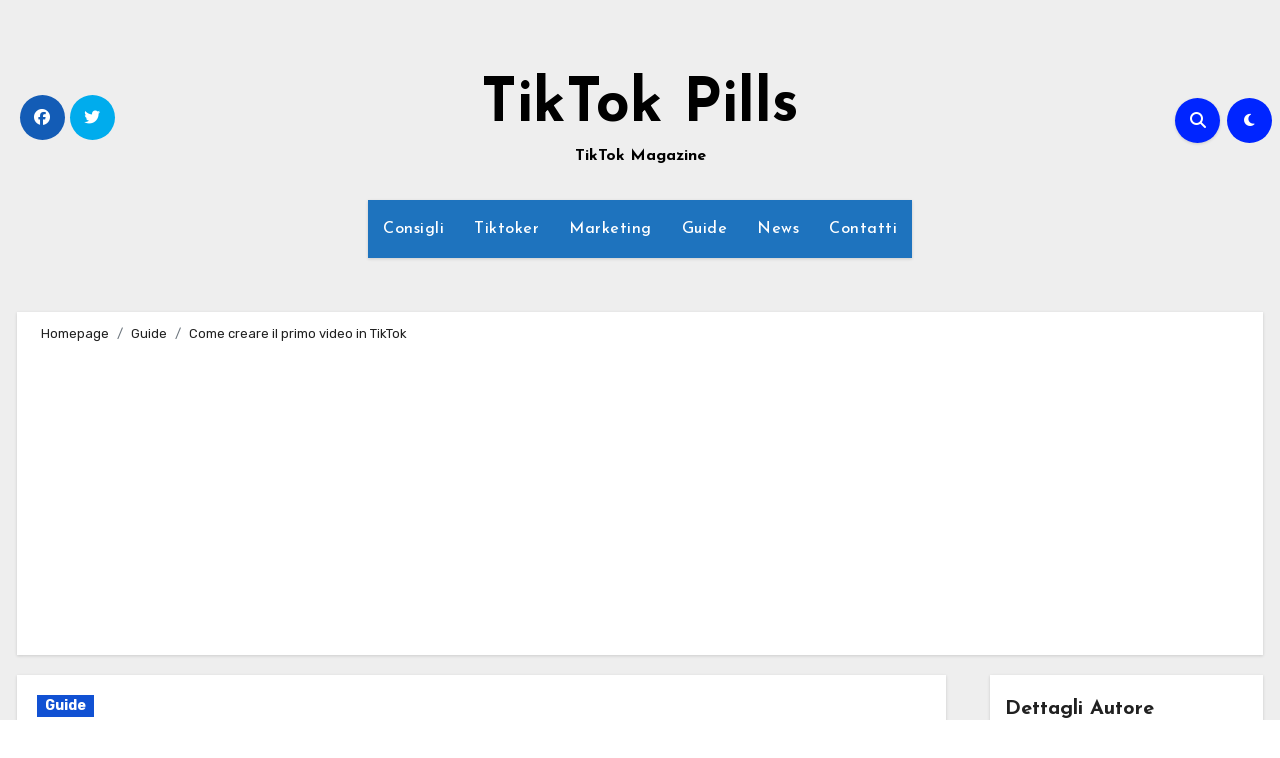

--- FILE ---
content_type: text/html; charset=UTF-8
request_url: https://www.tiktokpills.com/guide/come-creare-il-primo-video-in-tiktok/
body_size: 24885
content:
<!-- =========================
  Page Breadcrumb   
============================== -->
<!DOCTYPE html>
<html lang="it-IT">
<head>
<meta charset="UTF-8">
<meta name="viewport" content="width=device-width, initial-scale=1">
<link rel="profile" href="http://gmpg.org/xfn/11">
<meta name='robots' content='index, follow, max-image-preview:large, max-snippet:-1, max-video-preview:-1' />

	<!-- This site is optimized with the Yoast SEO plugin v26.5 - https://yoast.com/wordpress/plugins/seo/ -->
	<title>Come Creare il Primo Video in TikTok | Step Necessari | Leggi Ora</title>
	<meta name="description" content="Come creare il primo video in TikTok- Leggi questa facile guida ed inizia ad utilizzare TikTok. Non perdere le news del blog. Altre info" />
	<link rel="canonical" href="https://www.tiktokpills.com/guide/come-creare-il-primo-video-in-tiktok/" />
	<meta property="og:locale" content="it_IT" />
	<meta property="og:type" content="article" />
	<meta property="og:title" content="Come Creare il Primo Video in TikTok | Step Necessari | Leggi Ora" />
	<meta property="og:description" content="Come creare il primo video in TikTok- Leggi questa facile guida ed inizia ad utilizzare TikTok. Non perdere le news del blog. Altre info" />
	<meta property="og:url" content="https://www.tiktokpills.com/guide/come-creare-il-primo-video-in-tiktok/" />
	<meta property="og:site_name" content="TikTok Pills" />
	<meta property="article:published_time" content="2021-10-04T09:30:02+00:00" />
	<meta property="article:modified_time" content="2022-06-10T11:01:12+00:00" />
	<meta property="og:image" content="https://www.tiktokpills.com/wp-content/uploads/2021/10/Come-creare-il-primo-video-in-TikTok.jpg" />
	<meta property="og:image:width" content="1200" />
	<meta property="og:image:height" content="600" />
	<meta property="og:image:type" content="image/jpeg" />
	<meta name="author" content="Redazione TikTok Pills" />
	<meta name="twitter:card" content="summary_large_image" />
	<meta name="twitter:label1" content="Scritto da" />
	<meta name="twitter:data1" content="Redazione TikTok Pills" />
	<meta name="twitter:label2" content="Tempo di lettura stimato" />
	<meta name="twitter:data2" content="2 minuti" />
	<script type="application/ld+json" class="yoast-schema-graph">{"@context":"https://schema.org","@graph":[{"@type":"Article","@id":"https://www.tiktokpills.com/guide/come-creare-il-primo-video-in-tiktok/#article","isPartOf":{"@id":"https://www.tiktokpills.com/guide/come-creare-il-primo-video-in-tiktok/"},"author":{"name":"Redazione TikTok Pills","@id":"https://www.tiktokpills.com/#/schema/person/4f289b70651ae05694d42c390d987530"},"headline":"Come creare il primo video in TikTok","datePublished":"2021-10-04T09:30:02+00:00","dateModified":"2022-06-10T11:01:12+00:00","mainEntityOfPage":{"@id":"https://www.tiktokpills.com/guide/come-creare-il-primo-video-in-tiktok/"},"wordCount":273,"publisher":{"@id":"https://www.tiktokpills.com/#organization"},"image":{"@id":"https://www.tiktokpills.com/guide/come-creare-il-primo-video-in-tiktok/#primaryimage"},"thumbnailUrl":"/wp-content/uploads/2021/10/Come-creare-il-primo-video-in-TikTok.jpg","keywords":["FAQ TikTok"],"articleSection":["Guide"],"inLanguage":"it-IT"},{"@type":"WebPage","@id":"https://www.tiktokpills.com/guide/come-creare-il-primo-video-in-tiktok/","url":"https://www.tiktokpills.com/guide/come-creare-il-primo-video-in-tiktok/","name":"Come Creare il Primo Video in TikTok | Step Necessari | Leggi Ora","isPartOf":{"@id":"https://www.tiktokpills.com/#website"},"primaryImageOfPage":{"@id":"https://www.tiktokpills.com/guide/come-creare-il-primo-video-in-tiktok/#primaryimage"},"image":{"@id":"https://www.tiktokpills.com/guide/come-creare-il-primo-video-in-tiktok/#primaryimage"},"thumbnailUrl":"/wp-content/uploads/2021/10/Come-creare-il-primo-video-in-TikTok.jpg","datePublished":"2021-10-04T09:30:02+00:00","dateModified":"2022-06-10T11:01:12+00:00","description":"Come creare il primo video in TikTok- Leggi questa facile guida ed inizia ad utilizzare TikTok. Non perdere le news del blog. Altre info","breadcrumb":{"@id":"https://www.tiktokpills.com/guide/come-creare-il-primo-video-in-tiktok/#breadcrumb"},"inLanguage":"it-IT","potentialAction":[{"@type":"ReadAction","target":["https://www.tiktokpills.com/guide/come-creare-il-primo-video-in-tiktok/"]}]},{"@type":"ImageObject","inLanguage":"it-IT","@id":"https://www.tiktokpills.com/guide/come-creare-il-primo-video-in-tiktok/#primaryimage","url":"/wp-content/uploads/2021/10/Come-creare-il-primo-video-in-TikTok.jpg","contentUrl":"/wp-content/uploads/2021/10/Come-creare-il-primo-video-in-TikTok.jpg","width":1200,"height":600,"caption":"Come creare il primo video in TikTok"},{"@type":"BreadcrumbList","@id":"https://www.tiktokpills.com/guide/come-creare-il-primo-video-in-tiktok/#breadcrumb","itemListElement":[{"@type":"ListItem","position":1,"name":"Home","item":"https://www.tiktokpills.com/"},{"@type":"ListItem","position":2,"name":"Come creare il primo video in TikTok"}]},{"@type":"WebSite","@id":"https://www.tiktokpills.com/#website","url":"https://www.tiktokpills.com/","name":"TikTok Pills","description":"TikTok Magazine","publisher":{"@id":"https://www.tiktokpills.com/#organization"},"potentialAction":[{"@type":"SearchAction","target":{"@type":"EntryPoint","urlTemplate":"https://www.tiktokpills.com/?s={search_term_string}"},"query-input":{"@type":"PropertyValueSpecification","valueRequired":true,"valueName":"search_term_string"}}],"inLanguage":"it-IT"},{"@type":"Organization","@id":"https://www.tiktokpills.com/#organization","name":"Tik Tok Pills","url":"https://www.tiktokpills.com/","logo":{"@type":"ImageObject","inLanguage":"it-IT","@id":"https://www.tiktokpills.com/#/schema/logo/image/","url":"/wp-content/uploads/2023/01/cropped-tiktok-e1579296969605-removebg-preview.png","contentUrl":"/wp-content/uploads/2023/01/cropped-tiktok-e1579296969605-removebg-preview.png","width":295,"height":111,"caption":"Tik Tok Pills"},"image":{"@id":"https://www.tiktokpills.com/#/schema/logo/image/"}},{"@type":"Person","@id":"https://www.tiktokpills.com/#/schema/person/4f289b70651ae05694d42c390d987530","name":"Redazione TikTok Pills","image":{"@type":"ImageObject","inLanguage":"it-IT","@id":"https://www.tiktokpills.com/#/schema/person/image/","url":"https://secure.gravatar.com/avatar/e7fb373e91cda097c38aa32a4b60b8927983c315492352cc4887f0d2ffc33657?s=96&d=retro&r=g","contentUrl":"https://secure.gravatar.com/avatar/e7fb373e91cda097c38aa32a4b60b8927983c315492352cc4887f0d2ffc33657?s=96&d=retro&r=g","caption":"Redazione TikTok Pills"},"sameAs":["https://www.tiktokpills.com/"]}]}</script>
	<!-- / Yoast SEO plugin. -->


<link rel='dns-prefetch' href='//fonts.googleapis.com' />
<link rel="alternate" title="oEmbed (JSON)" type="application/json+oembed" href="https://www.tiktokpills.com/wp-json/oembed/1.0/embed?url=https%3A%2F%2Fwww.tiktokpills.com%2Fguide%2Fcome-creare-il-primo-video-in-tiktok%2F" />
<link rel="alternate" title="oEmbed (XML)" type="text/xml+oembed" href="https://www.tiktokpills.com/wp-json/oembed/1.0/embed?url=https%3A%2F%2Fwww.tiktokpills.com%2Fguide%2Fcome-creare-il-primo-video-in-tiktok%2F&#038;format=xml" />
<style id='wp-img-auto-sizes-contain-inline-css' type='text/css'>
img:is([sizes=auto i],[sizes^="auto," i]){contain-intrinsic-size:3000px 1500px}
/*# sourceURL=wp-img-auto-sizes-contain-inline-css */
</style>

<link rel='stylesheet' id='structured-content-frontend-css' href='/wp-content/plugins/structured-content/dist/blocks.style.build.css?ver=1.7.0' type='text/css' media='all' />
<style id='wp-emoji-styles-inline-css' type='text/css'>

	img.wp-smiley, img.emoji {
		display: inline !important;
		border: none !important;
		box-shadow: none !important;
		height: 1em !important;
		width: 1em !important;
		margin: 0 0.07em !important;
		vertical-align: -0.1em !important;
		background: none !important;
		padding: 0 !important;
	}
/*# sourceURL=wp-emoji-styles-inline-css */
</style>
<link rel='stylesheet' id='wp-block-library-css' href='/wp-includes/css/dist/block-library/style.min.css?ver=6.9' type='text/css' media='all' />
<style id='global-styles-inline-css' type='text/css'>
:root{--wp--preset--aspect-ratio--square: 1;--wp--preset--aspect-ratio--4-3: 4/3;--wp--preset--aspect-ratio--3-4: 3/4;--wp--preset--aspect-ratio--3-2: 3/2;--wp--preset--aspect-ratio--2-3: 2/3;--wp--preset--aspect-ratio--16-9: 16/9;--wp--preset--aspect-ratio--9-16: 9/16;--wp--preset--color--black: #000000;--wp--preset--color--cyan-bluish-gray: #abb8c3;--wp--preset--color--white: #ffffff;--wp--preset--color--pale-pink: #f78da7;--wp--preset--color--vivid-red: #cf2e2e;--wp--preset--color--luminous-vivid-orange: #ff6900;--wp--preset--color--luminous-vivid-amber: #fcb900;--wp--preset--color--light-green-cyan: #7bdcb5;--wp--preset--color--vivid-green-cyan: #00d084;--wp--preset--color--pale-cyan-blue: #8ed1fc;--wp--preset--color--vivid-cyan-blue: #0693e3;--wp--preset--color--vivid-purple: #9b51e0;--wp--preset--gradient--vivid-cyan-blue-to-vivid-purple: linear-gradient(135deg,rgb(6,147,227) 0%,rgb(155,81,224) 100%);--wp--preset--gradient--light-green-cyan-to-vivid-green-cyan: linear-gradient(135deg,rgb(122,220,180) 0%,rgb(0,208,130) 100%);--wp--preset--gradient--luminous-vivid-amber-to-luminous-vivid-orange: linear-gradient(135deg,rgb(252,185,0) 0%,rgb(255,105,0) 100%);--wp--preset--gradient--luminous-vivid-orange-to-vivid-red: linear-gradient(135deg,rgb(255,105,0) 0%,rgb(207,46,46) 100%);--wp--preset--gradient--very-light-gray-to-cyan-bluish-gray: linear-gradient(135deg,rgb(238,238,238) 0%,rgb(169,184,195) 100%);--wp--preset--gradient--cool-to-warm-spectrum: linear-gradient(135deg,rgb(74,234,220) 0%,rgb(151,120,209) 20%,rgb(207,42,186) 40%,rgb(238,44,130) 60%,rgb(251,105,98) 80%,rgb(254,248,76) 100%);--wp--preset--gradient--blush-light-purple: linear-gradient(135deg,rgb(255,206,236) 0%,rgb(152,150,240) 100%);--wp--preset--gradient--blush-bordeaux: linear-gradient(135deg,rgb(254,205,165) 0%,rgb(254,45,45) 50%,rgb(107,0,62) 100%);--wp--preset--gradient--luminous-dusk: linear-gradient(135deg,rgb(255,203,112) 0%,rgb(199,81,192) 50%,rgb(65,88,208) 100%);--wp--preset--gradient--pale-ocean: linear-gradient(135deg,rgb(255,245,203) 0%,rgb(182,227,212) 50%,rgb(51,167,181) 100%);--wp--preset--gradient--electric-grass: linear-gradient(135deg,rgb(202,248,128) 0%,rgb(113,206,126) 100%);--wp--preset--gradient--midnight: linear-gradient(135deg,rgb(2,3,129) 0%,rgb(40,116,252) 100%);--wp--preset--font-size--small: 13px;--wp--preset--font-size--medium: 20px;--wp--preset--font-size--large: 36px;--wp--preset--font-size--x-large: 42px;--wp--preset--spacing--20: 0.44rem;--wp--preset--spacing--30: 0.67rem;--wp--preset--spacing--40: 1rem;--wp--preset--spacing--50: 1.5rem;--wp--preset--spacing--60: 2.25rem;--wp--preset--spacing--70: 3.38rem;--wp--preset--spacing--80: 5.06rem;--wp--preset--shadow--natural: 6px 6px 9px rgba(0, 0, 0, 0.2);--wp--preset--shadow--deep: 12px 12px 50px rgba(0, 0, 0, 0.4);--wp--preset--shadow--sharp: 6px 6px 0px rgba(0, 0, 0, 0.2);--wp--preset--shadow--outlined: 6px 6px 0px -3px rgb(255, 255, 255), 6px 6px rgb(0, 0, 0);--wp--preset--shadow--crisp: 6px 6px 0px rgb(0, 0, 0);}:root :where(.is-layout-flow) > :first-child{margin-block-start: 0;}:root :where(.is-layout-flow) > :last-child{margin-block-end: 0;}:root :where(.is-layout-flow) > *{margin-block-start: 24px;margin-block-end: 0;}:root :where(.is-layout-constrained) > :first-child{margin-block-start: 0;}:root :where(.is-layout-constrained) > :last-child{margin-block-end: 0;}:root :where(.is-layout-constrained) > *{margin-block-start: 24px;margin-block-end: 0;}:root :where(.is-layout-flex){gap: 24px;}:root :where(.is-layout-grid){gap: 24px;}body .is-layout-flex{display: flex;}.is-layout-flex{flex-wrap: wrap;align-items: center;}.is-layout-flex > :is(*, div){margin: 0;}body .is-layout-grid{display: grid;}.is-layout-grid > :is(*, div){margin: 0;}.has-black-color{color: var(--wp--preset--color--black) !important;}.has-cyan-bluish-gray-color{color: var(--wp--preset--color--cyan-bluish-gray) !important;}.has-white-color{color: var(--wp--preset--color--white) !important;}.has-pale-pink-color{color: var(--wp--preset--color--pale-pink) !important;}.has-vivid-red-color{color: var(--wp--preset--color--vivid-red) !important;}.has-luminous-vivid-orange-color{color: var(--wp--preset--color--luminous-vivid-orange) !important;}.has-luminous-vivid-amber-color{color: var(--wp--preset--color--luminous-vivid-amber) !important;}.has-light-green-cyan-color{color: var(--wp--preset--color--light-green-cyan) !important;}.has-vivid-green-cyan-color{color: var(--wp--preset--color--vivid-green-cyan) !important;}.has-pale-cyan-blue-color{color: var(--wp--preset--color--pale-cyan-blue) !important;}.has-vivid-cyan-blue-color{color: var(--wp--preset--color--vivid-cyan-blue) !important;}.has-vivid-purple-color{color: var(--wp--preset--color--vivid-purple) !important;}.has-black-background-color{background-color: var(--wp--preset--color--black) !important;}.has-cyan-bluish-gray-background-color{background-color: var(--wp--preset--color--cyan-bluish-gray) !important;}.has-white-background-color{background-color: var(--wp--preset--color--white) !important;}.has-pale-pink-background-color{background-color: var(--wp--preset--color--pale-pink) !important;}.has-vivid-red-background-color{background-color: var(--wp--preset--color--vivid-red) !important;}.has-luminous-vivid-orange-background-color{background-color: var(--wp--preset--color--luminous-vivid-orange) !important;}.has-luminous-vivid-amber-background-color{background-color: var(--wp--preset--color--luminous-vivid-amber) !important;}.has-light-green-cyan-background-color{background-color: var(--wp--preset--color--light-green-cyan) !important;}.has-vivid-green-cyan-background-color{background-color: var(--wp--preset--color--vivid-green-cyan) !important;}.has-pale-cyan-blue-background-color{background-color: var(--wp--preset--color--pale-cyan-blue) !important;}.has-vivid-cyan-blue-background-color{background-color: var(--wp--preset--color--vivid-cyan-blue) !important;}.has-vivid-purple-background-color{background-color: var(--wp--preset--color--vivid-purple) !important;}.has-black-border-color{border-color: var(--wp--preset--color--black) !important;}.has-cyan-bluish-gray-border-color{border-color: var(--wp--preset--color--cyan-bluish-gray) !important;}.has-white-border-color{border-color: var(--wp--preset--color--white) !important;}.has-pale-pink-border-color{border-color: var(--wp--preset--color--pale-pink) !important;}.has-vivid-red-border-color{border-color: var(--wp--preset--color--vivid-red) !important;}.has-luminous-vivid-orange-border-color{border-color: var(--wp--preset--color--luminous-vivid-orange) !important;}.has-luminous-vivid-amber-border-color{border-color: var(--wp--preset--color--luminous-vivid-amber) !important;}.has-light-green-cyan-border-color{border-color: var(--wp--preset--color--light-green-cyan) !important;}.has-vivid-green-cyan-border-color{border-color: var(--wp--preset--color--vivid-green-cyan) !important;}.has-pale-cyan-blue-border-color{border-color: var(--wp--preset--color--pale-cyan-blue) !important;}.has-vivid-cyan-blue-border-color{border-color: var(--wp--preset--color--vivid-cyan-blue) !important;}.has-vivid-purple-border-color{border-color: var(--wp--preset--color--vivid-purple) !important;}.has-vivid-cyan-blue-to-vivid-purple-gradient-background{background: var(--wp--preset--gradient--vivid-cyan-blue-to-vivid-purple) !important;}.has-light-green-cyan-to-vivid-green-cyan-gradient-background{background: var(--wp--preset--gradient--light-green-cyan-to-vivid-green-cyan) !important;}.has-luminous-vivid-amber-to-luminous-vivid-orange-gradient-background{background: var(--wp--preset--gradient--luminous-vivid-amber-to-luminous-vivid-orange) !important;}.has-luminous-vivid-orange-to-vivid-red-gradient-background{background: var(--wp--preset--gradient--luminous-vivid-orange-to-vivid-red) !important;}.has-very-light-gray-to-cyan-bluish-gray-gradient-background{background: var(--wp--preset--gradient--very-light-gray-to-cyan-bluish-gray) !important;}.has-cool-to-warm-spectrum-gradient-background{background: var(--wp--preset--gradient--cool-to-warm-spectrum) !important;}.has-blush-light-purple-gradient-background{background: var(--wp--preset--gradient--blush-light-purple) !important;}.has-blush-bordeaux-gradient-background{background: var(--wp--preset--gradient--blush-bordeaux) !important;}.has-luminous-dusk-gradient-background{background: var(--wp--preset--gradient--luminous-dusk) !important;}.has-pale-ocean-gradient-background{background: var(--wp--preset--gradient--pale-ocean) !important;}.has-electric-grass-gradient-background{background: var(--wp--preset--gradient--electric-grass) !important;}.has-midnight-gradient-background{background: var(--wp--preset--gradient--midnight) !important;}.has-small-font-size{font-size: var(--wp--preset--font-size--small) !important;}.has-medium-font-size{font-size: var(--wp--preset--font-size--medium) !important;}.has-large-font-size{font-size: var(--wp--preset--font-size--large) !important;}.has-x-large-font-size{font-size: var(--wp--preset--font-size--x-large) !important;}
/*# sourceURL=global-styles-inline-css */
</style>

<style id='classic-theme-styles-inline-css' type='text/css'>
/*! This file is auto-generated */
.wp-block-button__link{color:#fff;background-color:#32373c;border-radius:9999px;box-shadow:none;text-decoration:none;padding:calc(.667em + 2px) calc(1.333em + 2px);font-size:1.125em}.wp-block-file__button{background:#32373c;color:#fff;text-decoration:none}
/*# sourceURL=/wp-includes/css/classic-themes.min.css */
</style>
<link rel='stylesheet' id='gn-frontend-gnfollow-style-css' href='/wp-content/plugins/gn-publisher/assets/css/gn-frontend-gnfollow.min.css?ver=1.5.25' type='text/css' media='all' />
<link rel='stylesheet' id='blogus-fonts-css' href='//fonts.googleapis.com/css?family=Josefin+Sans%3A300%2C400%2C500%2C700%7COpen+Sans%3A300%2C400%2C600%2C700%7CKalam%3A300%2C400%2C700%7CRokkitt%3A300%2C400%2C700%7CJost%3A300%2C400%2C500%2C700%7CPoppins%3A300%2C400%2C500%2C600%2C700%7CLato%3A300%2C400%2C700%7CNoto+Serif%3A300%2C400%2C700%7CRaleway%3A300%2C400%2C500%2C700%7CRoboto%3A300%2C400%2C500%2C700%7CRubik%3A300%2C400%2C500%2C700&#038;display=swap&#038;subset=latin,latin-ext' type='text/css' media='all' />
<link rel='stylesheet' id='blogus-google-fonts-css' href='//fonts.googleapis.com/css?family=ABeeZee%7CAbel%7CAbril+Fatface%7CAclonica%7CAcme%7CActor%7CAdamina%7CAdvent+Pro%7CAguafina+Script%7CAkronim%7CAladin%7CAldrich%7CAlef%7CAlegreya%7CAlegreya+SC%7CAlegreya+Sans%7CAlegreya+Sans+SC%7CAlex+Brush%7CAlfa+Slab+One%7CAlice%7CAlike%7CAlike+Angular%7CAllan%7CAllerta%7CAllerta+Stencil%7CAllura%7CAlmendra%7CAlmendra+Display%7CAlmendra+SC%7CAmarante%7CAmaranth%7CAmatic+SC%7CAmatica+SC%7CAmethysta%7CAmiko%7CAmiri%7CAmita%7CAnaheim%7CAndada%7CAndika%7CAngkor%7CAnnie+Use+Your+Telescope%7CAnonymous+Pro%7CAntic%7CAntic+Didone%7CAntic+Slab%7CAnton%7CArapey%7CArbutus%7CArbutus+Slab%7CArchitects+Daughter%7CArchivo+Black%7CArchivo+Narrow%7CAref+Ruqaa%7CArima+Madurai%7CArimo%7CArizonia%7CArmata%7CArtifika%7CArvo%7CArya%7CAsap%7CAsar%7CAsset%7CAssistant%7CAstloch%7CAsul%7CAthiti%7CAtma%7CAtomic+Age%7CAubrey%7CAudiowide%7CAutour+One%7CAverage%7CAverage+Sans%7CAveria+Gruesa+Libre%7CAveria+Libre%7CAveria+Sans+Libre%7CAveria+Serif+Libre%7CBad+Script%7CBaloo%7CBaloo+Bhai%7CBaloo+Da%7CBaloo+Thambi%7CBalthazar%7CBangers%7CBasic%7CBattambang%7CBaumans%7CBayon%7CBelgrano%7CBelleza%7CBenchNine%7CBentham%7CBerkshire+Swash%7CBevan%7CBigelow+Rules%7CBigshot+One%7CBilbo%7CBilbo+Swash+Caps%7CBioRhyme%7CBioRhyme+Expanded%7CBiryani%7CBitter%7CBlack+Ops+One%7CBokor%7CBonbon%7CBoogaloo%7CBowlby+One%7CBowlby+One+SC%7CBrawler%7CBree+Serif%7CBubblegum+Sans%7CBubbler+One%7CBuda%7CBuenard%7CBungee%7CBungee+Hairline%7CBungee+Inline%7CBungee+Outline%7CBungee+Shade%7CButcherman%7CButterfly+Kids%7CCabin%7CCabin+Condensed%7CCabin+Sketch%7CCaesar+Dressing%7CCagliostro%7CCairo%7CCalligraffitti%7CCambay%7CCambo%7CCandal%7CCantarell%7CCantata+One%7CCantora+One%7CCapriola%7CCardo%7CCarme%7CCarrois+Gothic%7CCarrois+Gothic+SC%7CCarter+One%7CCatamaran%7CCaudex%7CCaveat%7CCaveat+Brush%7CCedarville+Cursive%7CCeviche+One%7CChanga%7CChanga+One%7CChango%7CChathura%7CChau+Philomene+One%7CChela+One%7CChelsea+Market%7CChenla%7CCherry+Cream+Soda%7CCherry+Swash%7CChewy%7CChicle%7CChivo%7CChonburi%7CCinzel%7CCinzel+Decorative%7CClicker+Script%7CCoda%7CCoda+Caption%7CCodystar%7CCoiny%7CCombo%7CComfortaa%7CComing+Soon%7CConcert+One%7CCondiment%7CContent%7CContrail+One%7CConvergence%7CCookie%7CCopse%7CCorben%7CCormorant%7CCormorant+Garamond%7CCormorant+Infant%7CCormorant+SC%7CCormorant+Unicase%7CCormorant+Upright%7CCourgette%7CCousine%7CCoustard%7CCovered+By+Your+Grace%7CCrafty+Girls%7CCreepster%7CCrete+Round%7CCrimson+Text%7CCroissant+One%7CCrushed%7CCuprum%7CCutive%7CCutive+Mono%7CDamion%7CDancing+Script%7CDangrek%7CDavid+Libre%7CDawning+of+a+New+Day%7CDays+One%7CDekko%7CDelius%7CDelius+Swash+Caps%7CDelius+Unicase%7CDella+Respira%7CDenk+One%7CDevonshire%7CDhurjati%7CDidact+Gothic%7CDiplomata%7CDiplomata+SC%7CDomine%7CDonegal+One%7CDoppio+One%7CDorsa%7CDosis%7CDr+Sugiyama%7CDroid+Sans%7CDroid+Sans+Mono%7CDroid+Serif%7CDuru+Sans%7CDynalight%7CEB+Garamond%7CEagle+Lake%7CEater%7CEconomica%7CEczar%7CEk+Mukta%7CEl+Messiri%7CElectrolize%7CElsie%7CElsie+Swash+Caps%7CEmblema+One%7CEmilys+Candy%7CEngagement%7CEnglebert%7CEnriqueta%7CErica+One%7CEsteban%7CEuphoria+Script%7CEwert%7CExo%7CExo+2%7CExpletus+Sans%7CFanwood+Text%7CFarsan%7CFascinate%7CFascinate+Inline%7CFaster+One%7CFasthand%7CFauna+One%7CFederant%7CFedero%7CFelipa%7CFenix%7CFinger+Paint%7CFira+Mono%7CFira+Sans%7CFjalla+One%7CFjord+One%7CFlamenco%7CFlavors%7CFondamento%7CFontdiner+Swanky%7CForum%7CFrancois+One%7CFrank+Ruhl+Libre%7CFreckle+Face%7CFredericka+the+Great%7CFredoka+One%7CFreehand%7CFresca%7CFrijole%7CFruktur%7CFugaz+One%7CGFS+Didot%7CGFS+Neohellenic%7CGabriela%7CGafata%7CGalada%7CGaldeano%7CGalindo%7CGentium+Basic%7CGentium+Book+Basic%7CGeo%7CGeostar%7CGeostar+Fill%7CGermania+One%7CGidugu%7CGilda+Display%7CGive+You+Glory%7CGlass+Antiqua%7CGlegoo%7CGloria+Hallelujah%7CGoblin+One%7CGochi+Hand%7CGorditas%7CGoudy+Bookletter+1911%7CGraduate%7CGrand+Hotel%7CGravitas+One%7CGreat+Vibes%7CGriffy%7CGruppo%7CGudea%7CGurajada%7CHabibi%7CHalant%7CHammersmith+One%7CHanalei%7CHanalei+Fill%7CHandlee%7CHanuman%7CHappy+Monkey%7CHarmattan%7CHeadland+One%7CHeebo%7CHenny+Penny%7CHerr+Von+Muellerhoff%7CHind%7CHind+Guntur%7CHind+Madurai%7CHind+Siliguri%7CHind+Vadodara%7CHoltwood+One+SC%7CHomemade+Apple%7CHomenaje%7CIM+Fell+DW+Pica%7CIM+Fell+DW+Pica+SC%7CIM+Fell+Double+Pica%7CIM+Fell+Double+Pica+SC%7CIM+Fell+English%7CIM+Fell+English+SC%7CIM+Fell+French+Canon%7CIM+Fell+French+Canon+SC%7CIM+Fell+Great+Primer%7CIM+Fell+Great+Primer+SC%7CIceberg%7CIceland%7CImprima%7CInconsolata%7CInder%7CIndie+Flower%7CInika%7CInknut+Antiqua%7CIrish+Grover%7CIstok+Web%7CItaliana%7CItalianno%7CItim%7CJacques+Francois%7CJacques+Francois+Shadow%7CJaldi%7CJim+Nightshade%7CJockey+One%7CJolly+Lodger%7CJomhuria%7CJosefin+Sans%7CJosefin+Slab%7CJoti+One%7CJudson%7CJulee%7CJulius+Sans+One%7CJunge%7CJura%7CJust+Another+Hand%7CJust+Me+Again+Down+Here%7CKadwa%7CKalam%7CKameron%7CKanit%7CKantumruy%7CKarla%7CKarma%7CKatibeh%7CKaushan+Script%7CKavivanar%7CKavoon%7CKdam+Thmor%7CKeania+One%7CKelly+Slab%7CKenia%7CKhand%7CKhmer%7CKhula%7CKite+One%7CKnewave%7CKotta+One%7CKoulen%7CKranky%7CKreon%7CKristi%7CKrona+One%7CKumar+One%7CKumar+One+Outline%7CKurale%7CLa+Belle+Aurore%7CLaila%7CLakki+Reddy%7CLalezar%7CLancelot%7CLateef%7CLato%7CLeague+Script%7CLeckerli+One%7CLedger%7CLekton%7CLemon%7CLemonada%7CLibre+Baskerville%7CLibre+Franklin%7CLife+Savers%7CLilita+One%7CLily+Script+One%7CLimelight%7CLinden+Hill%7CLobster%7CLobster+Two%7CLondrina+Outline%7CLondrina+Shadow%7CLondrina+Sketch%7CLondrina+Solid%7CLora%7CLove+Ya+Like+A+Sister%7CLoved+by+the+King%7CLovers+Quarrel%7CLuckiest+Guy%7CLusitana%7CLustria%7CMacondo%7CMacondo+Swash+Caps%7CMada%7CMagra%7CMaiden+Orange%7CMaitree%7CMako%7CMallanna%7CMandali%7CMarcellus%7CMarcellus+SC%7CMarck+Script%7CMargarine%7CMarko+One%7CMarmelad%7CMartel%7CMartel+Sans%7CMarvel%7CMate%7CMate+SC%7CMaven+Pro%7CMcLaren%7CMeddon%7CMedievalSharp%7CMedula+One%7CMeera+Inimai%7CMegrim%7CMeie+Script%7CMerienda%7CMerienda+One%7CMerriweather%7CMerriweather+Sans%7CMetal%7CMetal+Mania%7CMetamorphous%7CMetrophobic%7CMichroma%7CMilonga%7CMiltonian%7CMiltonian+Tattoo%7CMiniver%7CMiriam+Libre%7CMirza%7CMiss+Fajardose%7CMitr%7CModak%7CModern+Antiqua%7CMogra%7CMolengo%7CMolle%7CMonda%7CMonofett%7CMonoton%7CMonsieur+La+Doulaise%7CMontaga%7CMontez%7CMontserrat%7CMontserrat+Alternates%7CMontserrat+Subrayada%7CMoul%7CMoulpali%7CMountains+of+Christmas%7CMouse+Memoirs%7CMr+Bedfort%7CMr+Dafoe%7CMr+De+Haviland%7CMrs+Saint+Delafield%7CMrs+Sheppards%7CMukta+Vaani%7CMuli%7CMystery+Quest%7CNTR%7CNeucha%7CNeuton%7CNew+Rocker%7CNews+Cycle%7CNiconne%7CNixie+One%7CNobile%7CNokora%7CNorican%7CNosifer%7CNothing+You+Could+Do%7CNoticia+Text%7CNoto+Sans%7CNoto+Serif%7CNova+Cut%7CNova+Flat%7CNova+Mono%7CNova+Oval%7CNova+Round%7CNova+Script%7CNova+Slim%7CNova+Square%7CNumans%7CNunito%7COdor+Mean+Chey%7COffside%7COld+Standard+TT%7COldenburg%7COleo+Script%7COleo+Script+Swash+Caps%7COpen+Sans%7COpen+Sans+Condensed%7COranienbaum%7COrbitron%7COregano%7COrienta%7COriginal+Surfer%7COswald%7COver+the+Rainbow%7COverlock%7COverlock+SC%7COvo%7COxygen%7COxygen+Mono%7CPT+Mono%7CPT+Sans%7CPT+Sans+Caption%7CPT+Sans+Narrow%7CPT+Serif%7CPT+Serif+Caption%7CPacifico%7CPalanquin%7CPalanquin+Dark%7CPaprika%7CParisienne%7CPassero+One%7CPassion+One%7CPathway+Gothic+One%7CPatrick+Hand%7CPatrick+Hand+SC%7CPattaya%7CPatua+One%7CPavanam%7CPaytone+One%7CPeddana%7CPeralta%7CPermanent+Marker%7CPetit+Formal+Script%7CPetrona%7CPhilosopher%7CPiedra%7CPinyon+Script%7CPirata+One%7CPlaster%7CPlay%7CPlayball%7CPlayfair+Display%7CPlayfair+Display+SC%7CPodkova%7CPoiret+One%7CPoller+One%7CPoly%7CPompiere%7CPontano+Sans%7CPoppins%7CPort+Lligat+Sans%7CPort+Lligat+Slab%7CPragati+Narrow%7CPrata%7CPreahvihear%7CPress+Start+2P%7CPridi%7CPrincess+Sofia%7CProciono%7CPrompt%7CProsto+One%7CProza+Libre%7CPuritan%7CPurple+Purse%7CQuando%7CQuantico%7CQuattrocento%7CQuattrocento+Sans%7CQuestrial%7CQuicksand%7CQuintessential%7CQwigley%7CRacing+Sans+One%7CRadley%7CRajdhani%7CRakkas%7CRaleway%7CRaleway+Dots%7CRamabhadra%7CRamaraja%7CRambla%7CRammetto+One%7CRanchers%7CRancho%7CRanga%7CRasa%7CRationale%7CRavi+Prakash%7CRedressed%7CReem+Kufi%7CReenie+Beanie%7CRevalia%7CRhodium+Libre%7CRibeye%7CRibeye+Marrow%7CRighteous%7CRisque%7CRoboto%7CRoboto+Condensed%7CRoboto+Mono%7CRoboto+Slab%7CRochester%7CRock+Salt%7CRokkitt%7CRomanesco%7CRopa+Sans%7CRosario%7CRosarivo%7CRouge+Script%7CRozha+One%7CRubik%7CRubik+Mono+One%7CRubik+One%7CRuda%7CRufina%7CRuge+Boogie%7CRuluko%7CRum+Raisin%7CRuslan+Display%7CRusso+One%7CRuthie%7CRye%7CSacramento%7CSahitya%7CSail%7CSalsa%7CSanchez%7CSancreek%7CSansita+One%7CSarala%7CSarina%7CSarpanch%7CSatisfy%7CScada%7CScheherazade%7CSchoolbell%7CScope+One%7CSeaweed+Script%7CSecular+One%7CSevillana%7CSeymour+One%7CShadows+Into+Light%7CShadows+Into+Light+Two%7CShanti%7CShare%7CShare+Tech%7CShare+Tech+Mono%7CShojumaru%7CShort+Stack%7CShrikhand%7CSiemreap%7CSigmar+One%7CSignika%7CSignika+Negative%7CSimonetta%7CSintony%7CSirin+Stencil%7CSix+Caps%7CSkranji%7CSlabo+13px%7CSlabo+27px%7CSlackey%7CSmokum%7CSmythe%7CSniglet%7CSnippet%7CSnowburst+One%7CSofadi+One%7CSofia%7CSonsie+One%7CSorts+Mill+Goudy%7CSource+Code+Pro%7CSource+Sans+Pro%7CSource+Serif+Pro%7CSpace+Mono%7CSpecial+Elite%7CSpicy+Rice%7CSpinnaker%7CSpirax%7CSquada+One%7CSree+Krushnadevaraya%7CSriracha%7CStalemate%7CStalinist+One%7CStardos+Stencil%7CStint+Ultra+Condensed%7CStint+Ultra+Expanded%7CStoke%7CStrait%7CSue+Ellen+Francisco%7CSuez+One%7CSumana%7CSunshiney%7CSupermercado+One%7CSura%7CSuranna%7CSuravaram%7CSuwannaphum%7CSwanky+and+Moo+Moo%7CSyncopate%7CTangerine%7CTaprom%7CTauri%7CTaviraj%7CTeko%7CTelex%7CTenali+Ramakrishna%7CTenor+Sans%7CText+Me+One%7CThe+Girl+Next+Door%7CTienne%7CTillana%7CTimmana%7CTinos%7CTitan+One%7CTitillium+Web%7CTrade+Winds%7CTrirong%7CTrocchi%7CTrochut%7CTrykker%7CTulpen+One%7CUbuntu%7CUbuntu+Condensed%7CUbuntu+Mono%7CUltra%7CUncial+Antiqua%7CUnderdog%7CUnica+One%7CUnifrakturCook%7CUnifrakturMaguntia%7CUnkempt%7CUnlock%7CUnna%7CVT323%7CVampiro+One%7CVarela%7CVarela+Round%7CVast+Shadow%7CVesper+Libre%7CVibur%7CVidaloka%7CViga%7CVoces%7CVolkhov%7CVollkorn%7CVoltaire%7CWaiting+for+the+Sunrise%7CWallpoet%7CWalter+Turncoat%7CWarnes%7CWellfleet%7CWendy+One%7CWire+One%7CWork+Sans%7CYanone+Kaffeesatz%7CYantramanav%7CYatra+One%7CYellowtail%7CYeseva+One%7CYesteryear%7CYrsa%7CZeyada&#038;subset=latin%2Clatin-ext' type='text/css' media='all' />
<link rel='stylesheet' id='bootstrap-css' href='/wp-content/themes/blogus/css/bootstrap.css?ver=6.9' type='text/css' media='all' />
<link rel='stylesheet' id='blogus-style-css' href='/wp-content/themes/blogus/style.css?ver=6.9' type='text/css' media='all' />
<link rel='stylesheet' id='blogus-default-css' href='/wp-content/themes/blogus/css/colors/default.css?ver=6.9' type='text/css' media='all' />
<link rel='stylesheet' id='all-css-css' href='/wp-content/themes/blogus/css/all.css?ver=6.9' type='text/css' media='all' />
<link rel='stylesheet' id='dark-css' href='/wp-content/themes/blogus/css/colors/dark.css?ver=6.9' type='text/css' media='all' />
<link rel='stylesheet' id='swiper-bundle-css-css' href='/wp-content/themes/blogus/css/swiper-bundle.css?ver=6.9' type='text/css' media='all' />
<link rel='stylesheet' id='smartmenus-css' href='/wp-content/themes/blogus/css/jquery.smartmenus.bootstrap.css?ver=6.9' type='text/css' media='all' />
<link rel='stylesheet' id='animate-css' href='/wp-content/themes/blogus/css/animate.css?ver=6.9' type='text/css' media='all' />
<script type="text/javascript" src="/wp-includes/js/jquery/jquery.min.js?ver=3.7.1" id="jquery-core-js"></script>
<script type="text/javascript" src="/wp-includes/js/jquery/jquery-migrate.min.js?ver=3.4.1" id="jquery-migrate-js"></script>
<script type="text/javascript" src="/wp-content/themes/blogus/js/navigation.js?ver=6.9" id="blogus-navigation-js"></script>
<script type="text/javascript" src="/wp-content/themes/blogus/js/bootstrap.js?ver=6.9" id="blogus_bootstrap_script-js"></script>
<script type="text/javascript" src="/wp-content/themes/blogus/js/swiper-bundle.js?ver=6.9" id="swiper-bundle-js"></script>
<script type="text/javascript" src="/wp-content/themes/blogus/js/main.js?ver=6.9" id="blogus_main-js-js"></script>
<script type="text/javascript" src="/wp-content/themes/blogus/js/sticksy.min.js?ver=6.9" id="sticksy-js-js"></script>
<script type="text/javascript" src="/wp-content/themes/blogus/js/jquery.smartmenus.js?ver=6.9" id="smartmenus-js-js"></script>
<script type="text/javascript" src="/wp-content/themes/blogus/js/jquery.smartmenus.bootstrap.js?ver=6.9" id="bootstrap-smartmenus-js-js"></script>
<script type="text/javascript" src="/wp-content/themes/blogus/js/jquery.cookie.min.js?ver=6.9" id="jquery-cookie-js"></script>
<link rel="https://api.w.org/" href="https://www.tiktokpills.com/wp-json/" /><link rel="alternate" title="JSON" type="application/json" href="https://www.tiktokpills.com/wp-json/wp/v2/posts/1955" /><link rel="EditURI" type="application/rsd+xml" title="RSD" href="https://www.tiktokpills.com/xmlrpc.php?rsd" />

<link rel='shortlink' href='https://www.tiktokpills.com/?p=1955' />
    <style>
    .bs-blog-post p:nth-of-type(1)::first-letter {
        display: none;
    }
    </style>
    <style type="text/css" id="custom-background-css">
        :root {
            --wrap-color: #eee        }
    </style>
    <style type="text/css">
                    .site-title a,
            .site-description {
                color: #000;
            }

            .site-branding-text .site-title a {
                font-size: 60px;
            }

            @media only screen and (max-width: 640px) {
                .site-branding-text .site-title a {
                    font-size: 26px;
                }
            }

            @media only screen and (max-width: 375px) {
                .site-branding-text .site-title a {
                    font-size: 26px;
                }
            }
            </style>
    <script async src="https://pagead2.googlesyndication.com/pagead/js/adsbygoogle.js?client=ca-pub-0236254807143191"
     crossorigin="anonymous"></script><script async src="https://pagead2.googlesyndication.com/pagead/js/adsbygoogle.js?client=ca-pub-0236254807143191"
     crossorigin="anonymous"></script><!-- Google tag (gtag.js) -->
<script async src="https://www.googletagmanager.com/gtag/js?id=G-S28VH9ZYHZ"></script>
<script>
  window.dataLayer = window.dataLayer || [];
  function gtag(){dataLayer.push(arguments);}
  gtag('js', new Date());

  gtag('config', 'G-S28VH9ZYHZ');
</script><link rel="icon" href="/wp-content/uploads/2021/01/cropped-Muore-per-una-sifa-su-TikTok-32x32.jpg" sizes="32x32" />
<link rel="icon" href="/wp-content/uploads/2021/01/cropped-Muore-per-una-sifa-su-TikTok-192x192.jpg" sizes="192x192" />
<link rel="apple-touch-icon" href="/wp-content/uploads/2021/01/cropped-Muore-per-una-sifa-su-TikTok-180x180.jpg" />
<meta name="msapplication-TileImage" content="/wp-content/uploads/2021/01/cropped-Muore-per-una-sifa-su-TikTok-270x270.jpg" />
</head>
<body class="wp-singular post-template-default single single-post postid-1955 single-format-standard wp-embed-responsive wp-theme-blogus  ta-hide-date-author-in-list defaultcolor" >
<div id="page" class="site">
<a class="skip-link screen-reader-text" href="#content">
Passa al contenuto</a>
    
<!--wrapper-->
<div class="wrapper" id="custom-background-css">
        <!--==================== TOP BAR ====================-->
        <!--header-->
    <header class="bs-default">
      <div class="clearfix"></div>
      <!-- Main Menu Area-->
      <div class="bs-header-main d-none d-lg-block" style="background-image: url('');">
        <div class="inner">
          <div class="container">
            <div class="row align-items-center">
              <div class="col-md-3 left-nav">
                    <ul class="bs-social info-left">
                <li>
            <a  href="https://www.facebook.com/tiktokpills/">
              <i class="fab fa-facebook"></i>
            </a>
          </li>
                    <li>
            <a  href="https://mobile.twitter.com/PillsTiktok">
              <i class="fab fa-twitter"></i>
            </a>
          </li>
              </ul>
                </div>
              <div class="navbar-header col-md-6">
                  <!-- Display the Custom Logo -->
                  <div class="site-logo">
                                        </div>
                  <div class="site-branding-text  ">
                                          <p class="site-title"> <a href="https://www.tiktokpills.com/" rel="home">TikTok Pills</a></p>
                                          <p class="site-description">TikTok Magazine</p>
                  </div>
              </div>     
              <div class="col-md-3">
                <div class="info-right right-nav d-flex align-items-center justify-content-center justify-content-md-end">
                             <a class="msearch ml-auto"  data-bs-target="#exampleModal"  href="#" data-bs-toggle="modal">
                <i class="fa fa-search"></i>
            </a> 
                  
            <label class="switch" for="switch">
                <input type="checkbox" name="theme" id="switch" class="defaultcolor" data-skin-mode="defaultcolor">
                <span class="slider"></span>
            </label>
                      
                </div>
              </div>
            </div>
          </div>
        </div>
      </div>
      <!-- /Main Menu Area-->
      <div class="bs-menu-full">
        <nav class="navbar navbar-expand-lg navbar-wp">
          <div class="container"> 
            <!-- Mobile Header -->
            <div class="m-header align-items-center">
                <!-- navbar-toggle -->
                <button class="navbar-toggler x collapsed" type="button" data-bs-toggle="collapse"
                  data-bs-target="#navbar-wp" aria-controls="navbar-wp" aria-expanded="false"
                  aria-label="Attiva/Disattiva navigazione"> 
                    <span class="icon-bar"></span>
                    <span class="icon-bar"></span>
                    <span class="icon-bar"></span>
                </button>
                <div class="navbar-header">
                  <!-- Display the Custom Logo -->
                  <div class="site-logo">
                                        </div>
                  <div class="site-branding-text  ">
                    <div class="site-title"><a href="https://www.tiktokpills.com/" rel="home">TikTok Pills</a></div>
                    <p class="site-description">TikTok Magazine</p>
                  </div>
                </div>
                <div class="right-nav"> 
                  <!-- /navbar-toggle -->
                                      <a class="msearch ml-auto" href="#" data-bs-target="#exampleModal" data-bs-toggle="modal"> <i class="fa fa-search"></i> </a>
                                  </div>
            </div>
            <!-- /Mobile Header -->
            <!-- Navigation -->
              <div class="collapse navbar-collapse" id="navbar-wp">
                <ul id="menu-menu-principale" class="nav navbar-nav mx-auto "><li id="menu-item-180" class="menu-item menu-item-type-taxonomy menu-item-object-category menu-item-180"><a class="nav-link" title="Consigli" href="https://www.tiktokpills.com/argomenti/consigli/">Consigli</a></li>
<li id="menu-item-184" class="menu-item menu-item-type-taxonomy menu-item-object-category menu-item-184"><a class="nav-link" title="Tiktoker" href="https://www.tiktokpills.com/argomenti/tiktoker/">Tiktoker</a></li>
<li id="menu-item-183" class="menu-item menu-item-type-taxonomy menu-item-object-category menu-item-183"><a class="nav-link" title="Marketing" href="https://www.tiktokpills.com/argomenti/marketing/">Marketing</a></li>
<li id="menu-item-181" class="menu-item menu-item-type-taxonomy menu-item-object-category current-post-ancestor current-menu-parent current-post-parent menu-item-181"><a class="nav-link" title="Guide" href="https://www.tiktokpills.com/argomenti/guide/">Guide</a></li>
<li id="menu-item-423" class="menu-item menu-item-type-taxonomy menu-item-object-category menu-item-423"><a class="nav-link" title="News" href="https://www.tiktokpills.com/argomenti/news/">News</a></li>
<li id="menu-item-2476" class="menu-item menu-item-type-post_type menu-item-object-page menu-item-2476"><a class="nav-link" title="Contatti" href="https://www.tiktokpills.com/contatti/">Contatti</a></li>
</ul>              </div>
            <!-- /Navigation -->
          </div>
        </nav>
      </div>
      <!--/main Menu Area-->
    </header>
    <!--/header-->
    <!--mainfeatured start-->
    <div class="mainfeatured mb-4">
        <!--container-->
        <div class="container">
            <!--row-->
            <div class="row">              
                  
            </div><!--/row-->
        </div><!--/container-->
    </div>
    <!--mainfeatured end-->
            <main id="content" class="single-class">
  <div class="container"> 
    <!--row-->
    <div class="row">
      <!--==================== breadcrumb section ====================-->
        <div class="bs-breadcrumb-section">
            <div class="overlay">
                <div class="container">
                    <div class="row">
                        <nav aria-label="breadcrumb">
                            <ol class="breadcrumb">
                                <div role="navigation" aria-label="Breadcrumb" class="breadcrumb-trail breadcrumbs" itemprop="breadcrumb"><ul class="breadcrumb trail-items" itemscope itemtype="http://schema.org/BreadcrumbList"><meta name="numberOfItems" content="3" /><meta name="itemListOrder" content="Ascending" /><li itemprop="itemListElement breadcrumb-item" itemscope itemtype="http://schema.org/ListItem" class="trail-item breadcrumb-item  trail-begin"><a href="https://www.tiktokpills.com/" rel="home" itemprop="item"><span itemprop="name">Homepage</span></a><meta itemprop="position" content="1" /></li><li itemprop="itemListElement breadcrumb-item" itemscope itemtype="http://schema.org/ListItem" class="trail-item breadcrumb-item "><a href="https://www.tiktokpills.com/argomenti/guide/" itemprop="item"><span itemprop="name">Guide</span></a><meta itemprop="position" content="2" /></li><li itemprop="itemListElement breadcrumb-item" itemscope itemtype="http://schema.org/ListItem" class="trail-item breadcrumb-item  trail-end"><span itemprop="name"><span itemprop="name">Come creare il primo video in TikTok</span></span><meta itemprop="position" content="3" /></li></ul></div> 
                            </ol>
                        </nav>
                    </div>
                </div>
            </div>
        </div>
     
        <div class="col-lg-9">
                            <div class="bs-blog-post single"> 
                <div class="bs-header">
                                <div class="bs-blog-category">
            
                    <a class="blogus-categories category-color-1" href="https://www.tiktokpills.com/argomenti/guide/" alt="Visualizza tutti gli articoli in Guide"> 
                        Guide
                    </a>        </div>
                            <h1 class="title"> 
                        <a href="https://www.tiktokpills.com/guide/come-creare-il-primo-video-in-tiktok/" title="Permalink a: Come creare il primo video in TikTok">
                            Come creare il primo video in TikTok                        </a>
                    </h1>

                    <div class="bs-info-author-block">
                        <div class="bs-blog-meta mb-0"> 
                                                            <span class="bs-author">
                                    <a class="auth" href="https://www.tiktokpills.com/author/redazione-tiktok-pills/">
                                        <img alt='' src='https://secure.gravatar.com/avatar/e7fb373e91cda097c38aa32a4b60b8927983c315492352cc4887f0d2ffc33657?s=150&#038;d=retro&#038;r=g' srcset='https://secure.gravatar.com/avatar/e7fb373e91cda097c38aa32a4b60b8927983c315492352cc4887f0d2ffc33657?s=300&#038;d=retro&#038;r=g 2x' class='avatar avatar-150 photo' height='150' width='150' decoding='async'/>                                    </a> 
                                    Di                                    <a class="ms-1" href="https://www.tiktokpills.com/author/redazione-tiktok-pills/">
                                        Redazione TikTok Pills                                    </a>
                                </span>
                                    <span class="bs-blog-date">
            <a href="https://www.tiktokpills.com/2021/10/"><time datetime="">04/10/2021</time></a>
        </span>
                                <span class="blogus-tags tag-links">
                            <a href="https://www.tiktokpills.com/tag/faq-tiktok/">#FAQ TikTok</a>                            </span>
                                                    </div>
                    </div>
                </div>
                <div class="bs-blog-thumb"><img  width="1200" height="600"  src="/wp-content/uploads/2021/10/Come-creare-il-primo-video-in-TikTok.jpg.webp"  class="img-fluid attachment-full size-full wp-post-image" alt="Come creare il primo video in TikTok" decoding="async" fetchpriority="high" srcset="/wp-content/uploads/2021/10/Come-creare-il-primo-video-in-TikTok.jpg.webp 1200w, /wp-content/uploads/2021/10/Come-creare-il-primo-video-in-TikTok-300x150.jpg.webp 300w, /wp-content/uploads/2021/10/Come-creare-il-primo-video-in-TikTok-1024x512.jpg.webp 1024w, /wp-content/uploads/2021/10/Come-creare-il-primo-video-in-TikTok-768x384.jpg.webp 768w, /wp-content/uploads/2021/10/Come-creare-il-primo-video-in-TikTok-696x348.jpg.webp 696w, /wp-content/uploads/2021/10/Come-creare-il-primo-video-in-TikTok-1068x534.jpg.webp 1068w, /wp-content/uploads/2021/10/Come-creare-il-primo-video-in-TikTok-840x420.jpg.webp 840w" sizes="(max-width: 1200px) 100vw, 1200px" /></div>                <article class="small single">
                    <p style="text-align: justify;">Amici di <a href="https://www.tiktokpills.com/">TikTok Pills</a>, in questa <a href="https://www.tiktokpills.com/argomenti/guide/">guida</a> vi spiegheremo come creare il primo video in TikTok <strong>fornendovi la procedura corretta</strong> per entrare a far parte di questo modo di creativi. Seguiremo lo stesso stile utilizzato nel post precedente, ovvero quello dedicato a <a href="https://www.tiktokpills.com/guide/come-modificare-le-preferenze-linguistiche-in-tiktok/">come modificare le preferenze linguistiche in TikTok </a>Buona lettura.</p>
<h2 class="jsx-1939879374 article-title">Come creare il primo video in TikTok</h2>
<p style="text-align: justify;">Ecco a voi la sequenza dei <strong>passaggi necessari per creare il primo video in TikTok. </strong>In questo modo avrete la possibilità di buttarvi all&#8217;interno di questa magnifica piattaforma Social, mostrare i vostri video brevi ed ottenere il successo che vi meritate. Cercate di essere il più creativi ed innovativi possibile. Buona fortuna!</p>
<p style="text-align: justify;">Per creare un nuovo video non dovrete far altro che:</p>
<p>1. Toccare <strong>+</strong> in fondo allo schermo.<br />
2. Caricare il contenuto dalla galleria del tuo dispositivo o usa la fotocamera di TikTok.<br />
3. Aggiungere suoni, effetti, filtri o altri strumenti della fotocamera.<br />
4. Avviare il video premendo il tasto <strong>Registra</strong>.<br />
5. Registrare il contenuto.<br />
6. Toccare il segno di <strong>spunta</strong>.<br />
7. Apportare altre modifiche sulla pagina del post.<br />
8. Pubblicare il video!</p>
<p style="text-align: justify;">Inoltre vi ricordiamo <a href="https://support.tiktok.com/it/" target="_blank" rel="noopener">il link del centro assistenza ufficiale TikTok</a> dove potrete trovare utili risorse relative al Social Network.</p>
<h2>Conclusioni</h2>
<p style="text-align: justify;">Sperando che l&#8217;articolo su<strong> come creare il primo video in TikTok sia stato di vostro interesse, </strong>vi invitiamo a farci sapere le vostre opinioni commentando questo articolo nello spazio riservato. Inoltre vi suggeriamo di da un&#8217;occhiata alle altre guide già scritte al fine di diventare veri professionisti di TikTok.</p>
<p style="text-align: justify;">Per qualsiasi ulteriore informazione siamo disponibili o attraverso la pagina <a href="https://tiktokpills.com/contatti/">contatti</a> o al seguente indirizzo email:</p>
<ul style="text-align: justify;">
<li><strong>ciao@tiktokpills.com</strong></li>
</ul>
<p style="text-align: justify;">Alla prossima!</p>
        <script>
        function pinIt() {
            var e = document.createElement('script');
            e.setAttribute('type','text/javascript');
            e.setAttribute('charset','UTF-8');
            e.setAttribute('src','https://assets.pinterest.com/js/pinmarklet.js?r='+Math.random()*99999999);
            document.body.appendChild(e);
        }
        </script>

        <div class="post-share">
            <div class="post-share-icons cf"> 
                                    <a class="facebook" href="https://www.facebook.com/sharer.php?u=https://www.tiktokpills.com/guide/come-creare-il-primo-video-in-tiktok/" class="link " target="_blank" >
                        <i class="fab fa-facebook"></i>
                    </a>
                                    <a class="x-twitter" href="http://twitter.com/share?url=https://www.tiktokpills.com/guide/come-creare-il-primo-video-in-tiktok/&#038;text=Come%20creare%20il%20primo%20video%20in%20TikTok" class="link " target="_blank">
                        <i class="fa-brands fa-x-twitter"></i>
                    </a>
                                    <a class="envelope" href="mailto:?subject=Come%20creare%20il%20primo%20video%20in%20TikTok&#038;body=https://www.tiktokpills.com/guide/come-creare-il-primo-video-in-tiktok/" class="link " target="_blank" >
                        <i class="fas fa-envelope-open"></i>
                    </a>
                                    <a class="linkedin" href="https://www.linkedin.com/sharing/share-offsite/?url=https://www.tiktokpills.com/guide/come-creare-il-primo-video-in-tiktok/&#038;title=Come%20creare%20il%20primo%20video%20in%20TikTok" class="link " target="_blank" >
                        <i class="fab fa-linkedin"></i>
                    </a>
                                    <a href="javascript:pinIt();" class="pinterest">
                        <i class="fab fa-pinterest"></i>
                    </a>
                                    <a class="telegram" href="https://t.me/share/url?url=https://www.tiktokpills.com/guide/come-creare-il-primo-video-in-tiktok/&#038;title=Come%20creare%20il%20primo%20video%20in%20TikTok" target="_blank" >
                        <i class="fab fa-telegram"></i>
                    </a>
                                    <a class="whatsapp" href="https://api.whatsapp.com/send?text=https://www.tiktokpills.com/guide/come-creare-il-primo-video-in-tiktok/&#038;title=Come%20creare%20il%20primo%20video%20in%20TikTok" target="_blank" >
                        <i class="fab fa-whatsapp"></i>
                    </a>
                                    <a class="reddit" href="https://www.reddit.com/submit?url=https://www.tiktokpills.com/guide/come-creare-il-primo-video-in-tiktok/&#038;title=Come%20creare%20il%20primo%20video%20in%20TikTok" target="_blank" >
                        <i class="fab fa-reddit"></i>
                    </a>
                                <a class="print-r" href="javascript:window.print()"> <i class="fas fa-print"></i></a>
            </div>
        </div>
                        <div class="clearfix mb-3"></div>
                    
	<nav class="navigation post-navigation" aria-label="Articoli">
		<h2 class="screen-reader-text">Navigazione articoli</h2>
		<div class="nav-links"><div class="nav-previous"><a href="https://www.tiktokpills.com/guide/come-modificare-le-preferenze-linguistiche-in-tiktok/" rel="prev"><div class="fas fa-angle-double-left"></div><span> Come modificare le preferenze linguistiche in TikTok</span></a></div><div class="nav-next"><a href="https://www.tiktokpills.com/guide/come-commentare-il-video-di-qualcuno-in-tiktok/" rel="next"><span>Come commentare il video di qualcuno in TikTok </span><div class="fas fa-angle-double-right"></div></a></div></div>
	</nav>                </article>
            </div>
         
        <div class="bs-info-author-block py-4 px-3 mb-4 flex-column justify-content-center text-center">
            <a class="bs-author-pic mb-3" href="https://www.tiktokpills.com/author/redazione-tiktok-pills/"><img alt='' src='https://secure.gravatar.com/avatar/e7fb373e91cda097c38aa32a4b60b8927983c315492352cc4887f0d2ffc33657?s=150&#038;d=retro&#038;r=g' srcset='https://secure.gravatar.com/avatar/e7fb373e91cda097c38aa32a4b60b8927983c315492352cc4887f0d2ffc33657?s=300&#038;d=retro&#038;r=g 2x' class='avatar avatar-150 photo' height='150' width='150' loading='lazy' decoding='async'/></a>
            <div class="flex-grow-1">
              <h4 class="title">Di <a href ="https://www.tiktokpills.com/author/redazione-tiktok-pills/">Redazione TikTok Pills</a></h4>
              <p></p>
            </div>
        </div>
                    <div class="py-4 px-3 mb-4 bs-card-box bs-single-related">
                <!--Start bs-realated-slider -->
                <div class="bs-widget-title  mb-3 relat-cls">
                    <!-- bs-sec-title -->
                                        <h4 class="title">Articoli correlati</h4>
                </div>
                <!-- // bs-sec-title -->
                <div class="related-post">
                    <div class="row">
                        <!-- featured_post -->
                                                    <!-- blog -->
                            <div class="col-md-4">
                                <div class="bs-blog-post three md back-img bshre mb-md-0"  style="background-image: url('/wp-content/uploads/2025/07/Come-analizzare-le-statistiche-TikTok-nel-2025-per-crescere-1024x683.webp');" >
                                <a class="link-div" href="https://www.tiktokpills.com/guide/come-analizzare-le-statistiche-tiktok-per-crescere-piu-velocemente-nel-2025/"></a>
                                    <div class="inner">
                                                    <div class="bs-blog-category">
            
                    <a class="blogus-categories category-color-1" href="https://www.tiktokpills.com/argomenti/guide/" alt="Visualizza tutti gli articoli in Guide"> 
                        Guide
                    </a>        </div>
                                                <h4 class="title sm mb-0">
                                            <a href="https://www.tiktokpills.com/guide/come-analizzare-le-statistiche-tiktok-per-crescere-piu-velocemente-nel-2025/" title="Permalink to: Come analizzare le statistiche TikTok per crescere più velocemente nel 2025">
                                                Come analizzare le statistiche TikTok per crescere più velocemente nel 2025                                            </a>
                                        </h4> 
                                        <div class="bs-blog-meta">
                                                    <span class="bs-author"> 
            <a class="auth" href="https://www.tiktokpills.com/author/redazione-tiktok-pills/"> 
            <img alt='' src='https://secure.gravatar.com/avatar/e7fb373e91cda097c38aa32a4b60b8927983c315492352cc4887f0d2ffc33657?s=150&#038;d=retro&#038;r=g' srcset='https://secure.gravatar.com/avatar/e7fb373e91cda097c38aa32a4b60b8927983c315492352cc4887f0d2ffc33657?s=300&#038;d=retro&#038;r=g 2x' class='avatar avatar-150 photo' height='150' width='150' loading='lazy' decoding='async'/>Redazione TikTok Pills            </a> 
        </span>
            <span class="bs-blog-date">
            <a href="https://www.tiktokpills.com/2025/07/"><time datetime="">21/07/2025</time></a>
        </span>
                                            </div>
                                    </div>
                                </div>
                            </div>
                            <!-- blog -->
                                                        <!-- blog -->
                            <div class="col-md-4">
                                <div class="bs-blog-post three md back-img bshre mb-md-0"  style="background-image: url('/wp-content/uploads/2025/07/Come-migliorare-lengagement-su-TikTok-nel-2025-1024x683.webp');" >
                                <a class="link-div" href="https://www.tiktokpills.com/guide/come-migliorare-lengagement-dei-tuoi-video-tiktok-nel-2025/"></a>
                                    <div class="inner">
                                                    <div class="bs-blog-category">
            
                    <a class="blogus-categories category-color-1" href="https://www.tiktokpills.com/argomenti/guide/" alt="Visualizza tutti gli articoli in Guide"> 
                        Guide
                    </a>        </div>
                                                <h4 class="title sm mb-0">
                                            <a href="https://www.tiktokpills.com/guide/come-migliorare-lengagement-dei-tuoi-video-tiktok-nel-2025/" title="Permalink to: Come migliorare l’engagement dei tuoi video TikTok nel 2025">
                                                Come migliorare l’engagement dei tuoi video TikTok nel 2025                                            </a>
                                        </h4> 
                                        <div class="bs-blog-meta">
                                                    <span class="bs-author"> 
            <a class="auth" href="https://www.tiktokpills.com/author/redazione-tiktok-pills/"> 
            <img alt='' src='https://secure.gravatar.com/avatar/e7fb373e91cda097c38aa32a4b60b8927983c315492352cc4887f0d2ffc33657?s=150&#038;d=retro&#038;r=g' srcset='https://secure.gravatar.com/avatar/e7fb373e91cda097c38aa32a4b60b8927983c315492352cc4887f0d2ffc33657?s=300&#038;d=retro&#038;r=g 2x' class='avatar avatar-150 photo' height='150' width='150' loading='lazy' decoding='async'/>Redazione TikTok Pills            </a> 
        </span>
            <span class="bs-blog-date">
            <a href="https://www.tiktokpills.com/2025/07/"><time datetime="">18/07/2025</time></a>
        </span>
                                            </div>
                                    </div>
                                </div>
                            </div>
                            <!-- blog -->
                                                        <!-- blog -->
                            <div class="col-md-4">
                                <div class="bs-blog-post three md back-img bshre mb-md-0"  style="background-image: url('/wp-content/uploads/2025/07/Quali-sono-gli-orari-migliori-per-postare-su-TikTok-nel-2025-Guida-aggiornata-1024x683.webp');" >
                                <a class="link-div" href="https://www.tiktokpills.com/guide/quali-sono-gli-orari-migliori-per-postare-su-tiktok-nel-2025/"></a>
                                    <div class="inner">
                                                    <div class="bs-blog-category">
            
                    <a class="blogus-categories category-color-1" href="https://www.tiktokpills.com/argomenti/guide/" alt="Visualizza tutti gli articoli in Guide"> 
                        Guide
                    </a>        </div>
                                                <h4 class="title sm mb-0">
                                            <a href="https://www.tiktokpills.com/guide/quali-sono-gli-orari-migliori-per-postare-su-tiktok-nel-2025/" title="Permalink to: Quali sono gli orari migliori per postare su TikTok nel 2025">
                                                Quali sono gli orari migliori per postare su TikTok nel 2025                                            </a>
                                        </h4> 
                                        <div class="bs-blog-meta">
                                                    <span class="bs-author"> 
            <a class="auth" href="https://www.tiktokpills.com/author/redazione-tiktok-pills/"> 
            <img alt='' src='https://secure.gravatar.com/avatar/e7fb373e91cda097c38aa32a4b60b8927983c315492352cc4887f0d2ffc33657?s=150&#038;d=retro&#038;r=g' srcset='https://secure.gravatar.com/avatar/e7fb373e91cda097c38aa32a4b60b8927983c315492352cc4887f0d2ffc33657?s=300&#038;d=retro&#038;r=g 2x' class='avatar avatar-150 photo' height='150' width='150' loading='lazy' decoding='async'/>Redazione TikTok Pills            </a> 
        </span>
            <span class="bs-blog-date">
            <a href="https://www.tiktokpills.com/2025/07/"><time datetime="">18/07/2025</time></a>
        </span>
                                            </div>
                                    </div>
                                </div>
                            </div>
                            <!-- blog -->
                                                </div>
                </div>
            </div>
        <!--End mg-realated-slider -->
                </div>
        <aside class="col-lg-3">
                
<div id="sidebar-right" class="bs-sidebar  bs-sticky ">
	<div id="blogus-author-widget-3" class="bs-widget widget_blogus-author-widget"><div class="bs-widget-title"><h2 class="title">Dettagli Autore</h2></div>      
        <div class="bs-author text-center">
             
                <img  class="rounded-circle"  src="/wp-content/uploads/2021/08/tiktok-guide.jpeg.webp"  alt="Redazione TikTok Pills" />
                        <h4>Redazione TikTok Pills</h4>
            <p>Tutte le news sul social</p>
            <ul class="bs-social justify-content-center">
                            </ul>
        </div>

        </div><div id="blogus_featured_latest_news-2" class="bs-widget widget_blogus_featured_latest_news"><div class="bs-widget-title"><h2 class="title">Ultimi Post</h2></div>		<div class="bs-recent-blog-post">
					<div class="small-post">
				<div class="small-post-content">
					<h5 class="title"><a href="https://www.tiktokpills.com/consigli/tiktok-shop-e-social-commerce-opportunita-per-creator-e-brand-in-italia/">TikTok Shop e Social Commerce: opportunità per creator e brand in Italia</a></h5>
					<div class="bs-blog-meta">
						        <span class="bs-blog-date">
            <a href="https://www.tiktokpills.com/2025/09/"><time datetime="">22/09/2025</time></a>
        </span>
    					</div>
				</div>
								<div class="img-small-post back-img hlgr right thumbnail">
					<a href="https://www.tiktokpills.com/consigli/tiktok-shop-e-social-commerce-opportunita-per-creator-e-brand-in-italia/" class="post-thumbnail"> 
						<img  width="150" height="150"  src="/wp-content/uploads/2025/09/TikTok-Shop-e-Social-Commerce-in-Italia_-Scopri-Come-Funziona-150x150.webp"  class="img-fluid wp-post-image" alt="TikTok Shop e Social Commerce in Italia: Scopri Come Funziona" decoding="async" loading="lazy" />					</a>
				</div>
								
			</div>
					<div class="small-post">
				<div class="small-post-content">
					<h5 class="title"><a href="https://www.tiktokpills.com/consigli/migliori-tool-per-tiktok-da-usare-nel-2025/">Migliori tool per TikTok da usare nel 2025</a></h5>
					<div class="bs-blog-meta">
						        <span class="bs-blog-date">
            <a href="https://www.tiktokpills.com/2025/09/"><time datetime="">22/09/2025</time></a>
        </span>
    					</div>
				</div>
								<div class="img-small-post back-img hlgr right thumbnail">
					<a href="https://www.tiktokpills.com/consigli/migliori-tool-per-tiktok-da-usare-nel-2025/" class="post-thumbnail"> 
						<img  width="150" height="150"  src="/wp-content/uploads/2025/09/Migliori-tool-per-TikTok-da-usare-nel-2025-150x150.webp"  class="img-fluid wp-post-image" alt="Migliori tool per TikTok da usare nel 2025" decoding="async" loading="lazy" />					</a>
				</div>
								
			</div>
					<div class="small-post">
				<div class="small-post-content">
					<h5 class="title"><a href="https://www.tiktokpills.com/consigli/tiktok-creator-fund-2025-come-funziona-e-come-accedere/">TikTok Creator Fund 2025: come funziona e come accedere</a></h5>
					<div class="bs-blog-meta">
						        <span class="bs-blog-date">
            <a href="https://www.tiktokpills.com/2025/09/"><time datetime="">22/09/2025</time></a>
        </span>
    					</div>
				</div>
								<div class="img-small-post back-img hlgr right thumbnail">
					<a href="https://www.tiktokpills.com/consigli/tiktok-creator-fund-2025-come-funziona-e-come-accedere/" class="post-thumbnail"> 
						<img  width="150" height="150"  src="/wp-content/uploads/2025/09/TikTok-Creator-Fund-2025_-come-funziona-e-come-accedere-150x150.webp"  class="img-fluid wp-post-image" alt="TikTok Creator Fund 2025: come funziona e come accedere" decoding="async" loading="lazy" />					</a>
				</div>
								
			</div>
				</div>	
		</div><div id="categories-3" class="bs-widget widget_categories"><div class="bs-widget-title"><h2 class="title">Argomenti</h2></div><form action="https://www.tiktokpills.com" method="get"><label class="screen-reader-text" for="cat">Argomenti</label><select  name='cat' id='cat' class='postform'>
	<option value='-1'>Seleziona una categoria</option>
	<option class="level-0" value="22">Consigli&nbsp;&nbsp;(16)</option>
	<option class="level-0" value="19">Guide&nbsp;&nbsp;(60)</option>
	<option class="level-0" value="23">Marketing&nbsp;&nbsp;(25)</option>
	<option class="level-0" value="271">Mondo Digital&nbsp;&nbsp;(2)</option>
	<option class="level-0" value="103">News&nbsp;&nbsp;(127)</option>
	<option class="level-0" value="20">Tiktoker&nbsp;&nbsp;(48)</option>
</select>
</form><script type="text/javascript">
/* <![CDATA[ */

( ( dropdownId ) => {
	const dropdown = document.getElementById( dropdownId );
	function onSelectChange() {
		setTimeout( () => {
			if ( 'escape' === dropdown.dataset.lastkey ) {
				return;
			}
			if ( dropdown.value && parseInt( dropdown.value ) > 0 && dropdown instanceof HTMLSelectElement ) {
				dropdown.parentElement.submit();
			}
		}, 250 );
	}
	function onKeyUp( event ) {
		if ( 'Escape' === event.key ) {
			dropdown.dataset.lastkey = 'escape';
		} else {
			delete dropdown.dataset.lastkey;
		}
	}
	function onClick() {
		delete dropdown.dataset.lastkey;
	}
	dropdown.addEventListener( 'keyup', onKeyUp );
	dropdown.addEventListener( 'click', onClick );
	dropdown.addEventListener( 'change', onSelectChange );
})( "cat" );

//# sourceURL=WP_Widget_Categories%3A%3Awidget
/* ]]> */
</script>
</div><div id="search-3" class="bs-widget widget_search"><div class="bs-widget-title"><h2 class="title">Ricerca</h2></div><form role="search" method="get" class="search-form" action="https://www.tiktokpills.com/">
				<label>
					<span class="screen-reader-text">Ricerca per:</span>
					<input type="search" class="search-field" placeholder="Cerca &hellip;" value="" name="s" />
				</label>
				<input type="submit" class="search-submit" value="Cerca" />
			</form></div></div>        </aside>
    </div>
    <!--/row-->
  </div>
  <!--/container-->
</main> 
<!--==================== Missed ====================-->
<div class="missed">
    <div class="container">
    <div class="row">
      <div class="col-12">
        <div class="wd-back">
                    <div class="bs-widget-title">
            <h2 class="title">Potrebbe Interessarti</h2>
          </div>
                    <div class="missed-area">
                      <div class="bs-blog-post three md back-img bshre mb-0"  style="background-image: url('/wp-content/uploads/2025/09/TikTok-Shop-e-Social-Commerce-in-Italia_-Scopri-Come-Funziona-1024x684.webp'); ">
              <a class="link-div" href="https://www.tiktokpills.com/consigli/tiktok-shop-e-social-commerce-opportunita-per-creator-e-brand-in-italia/"></a>
              <div class="inner">
                            <div class="bs-blog-category">
            
                    <a class="blogus-categories category-color-1" href="https://www.tiktokpills.com/argomenti/consigli/" alt="Visualizza tutti gli articoli in Consigli"> 
                        Consigli
                    </a>        </div>
                        <h4 class="title sm mb-0"> <a href="https://www.tiktokpills.com/consigli/tiktok-shop-e-social-commerce-opportunita-per-creator-e-brand-in-italia/" title="Permalink to: TikTok Shop e Social Commerce: opportunità per creator e brand in Italia"> TikTok Shop e Social Commerce: opportunità per creator e brand in Italia</a> </h4> 
              </div>
            </div>
                      <div class="bs-blog-post three md back-img bshre mb-0"  style="background-image: url('/wp-content/uploads/2025/09/Migliori-tool-per-TikTok-da-usare-nel-2025-1024x683.webp'); ">
              <a class="link-div" href="https://www.tiktokpills.com/consigli/migliori-tool-per-tiktok-da-usare-nel-2025/"></a>
              <div class="inner">
                            <div class="bs-blog-category">
            
                    <a class="blogus-categories category-color-1" href="https://www.tiktokpills.com/argomenti/consigli/" alt="Visualizza tutti gli articoli in Consigli"> 
                        Consigli
                    </a>        </div>
                        <h4 class="title sm mb-0"> <a href="https://www.tiktokpills.com/consigli/migliori-tool-per-tiktok-da-usare-nel-2025/" title="Permalink to: Migliori tool per TikTok da usare nel 2025"> Migliori tool per TikTok da usare nel 2025</a> </h4> 
              </div>
            </div>
                      <div class="bs-blog-post three md back-img bshre mb-0"  style="background-image: url('/wp-content/uploads/2025/09/TikTok-Creator-Fund-2025_-come-funziona-e-come-accedere-1024x683.webp'); ">
              <a class="link-div" href="https://www.tiktokpills.com/consigli/tiktok-creator-fund-2025-come-funziona-e-come-accedere/"></a>
              <div class="inner">
                            <div class="bs-blog-category">
            
                    <a class="blogus-categories category-color-1" href="https://www.tiktokpills.com/argomenti/consigli/" alt="Visualizza tutti gli articoli in Consigli"> 
                        Consigli
                    </a>        </div>
                        <h4 class="title sm mb-0"> <a href="https://www.tiktokpills.com/consigli/tiktok-creator-fund-2025-come-funziona-e-come-accedere/" title="Permalink to: TikTok Creator Fund 2025: come funziona e come accedere"> TikTok Creator Fund 2025: come funziona e come accedere</a> </h4> 
              </div>
            </div>
                      <div class="bs-blog-post three md back-img bshre mb-0"  style="background-image: url('/wp-content/uploads/2025/07/Come-analizzare-le-statistiche-TikTok-nel-2025-per-crescere-1024x683.webp'); ">
              <a class="link-div" href="https://www.tiktokpills.com/guide/come-analizzare-le-statistiche-tiktok-per-crescere-piu-velocemente-nel-2025/"></a>
              <div class="inner">
                            <div class="bs-blog-category">
            
                    <a class="blogus-categories category-color-1" href="https://www.tiktokpills.com/argomenti/guide/" alt="Visualizza tutti gli articoli in Guide"> 
                        Guide
                    </a>        </div>
                        <h4 class="title sm mb-0"> <a href="https://www.tiktokpills.com/guide/come-analizzare-le-statistiche-tiktok-per-crescere-piu-velocemente-nel-2025/" title="Permalink to: Come analizzare le statistiche TikTok per crescere più velocemente nel 2025"> Come analizzare le statistiche TikTok per crescere più velocemente nel 2025</a> </h4> 
              </div>
            </div>
                    </div><!-- end inner row -->
        </div><!-- end wd-back -->
      </div><!-- end col12 -->
    </div><!-- end row -->
  </div><!-- end container -->
</div> 
<!-- end missed -->
<!--==================== FOOTER AREA ====================-->
    <footer class="footer">
      <div class="overlay">
              <div class="bs-footer-widget-area">
        <div class="container">
          <div class="row">
            <div id="text-2" class="col-md-3 rotateInDownLeft animated bs-widget widget_text"><div class="bs-widget-title"><h2 class="title">Progetto</h2></div>			<div class="textwidget"><p><a href="https://tiktokpills.com/">TikTok Pills</a> valuta sempre proposte di partnership e collaborazione. Per info: <strong>ciao@tiktokpills.com</strong></p>
</div>
		</div><div id="nav_menu-4" class="col-md-3 rotateInDownLeft animated bs-widget widget_nav_menu"><div class="bs-widget-title"><h2 class="title">Contatti</h2></div><div class="menu-td-demo-top-menu-container"><ul id="menu-td-demo-top-menu" class="menu"><li id="menu-item-179" class="menu-item menu-item-type-post_type menu-item-object-page current_page_parent menu-item-179"><a href="https://www.tiktokpills.com/home/">Home</a></li>
<li id="menu-item-232" class="menu-item menu-item-type-post_type menu-item-object-page menu-item-232"><a href="https://www.tiktokpills.com/chi-siamo/">Chi Siamo</a></li>
<li id="menu-item-208" class="menu-item menu-item-type-post_type menu-item-object-page menu-item-208"><a href="https://www.tiktokpills.com/contatti/">Contatti</a></li>
</ul></div></div><div id="nav_menu-2" class="col-md-3 rotateInDownLeft animated bs-widget widget_nav_menu"><div class="bs-widget-title"><h2 class="title">Risorse Utili</h2></div><div class="menu-td-demo-footer-menu-container"><ul id="menu-td-demo-footer-menu" class="menu"><li id="menu-item-209" class="menu-item menu-item-type-post_type menu-item-object-page menu-item-privacy-policy menu-item-209"><a rel="privacy-policy" href="https://www.tiktokpills.com/privacy-policy/">Privacy Policy</a></li>
<li id="menu-item-211" class="menu-item menu-item-type-post_type menu-item-object-page menu-item-211"><a href="https://www.tiktokpills.com/cookie-policy/">Cookie Policy</a></li>
<li id="menu-item-212" class="menu-item menu-item-type-custom menu-item-object-custom menu-item-212"><a href="https://tiktokpills.com/sitemap_index.xml">Sitemap</a></li>
</ul></div></div><div id="tag_cloud-3" class="col-md-3 rotateInDownLeft animated bs-widget widget_tag_cloud"><div class="bs-widget-title"><h2 class="title">Argomenti</h2></div><div class="tagcloud"><a href="https://www.tiktokpills.com/tag/faq-tiktok/" class="tag-cloud-link tag-link-106 tag-link-position-1" style="font-size: 19.107438016529pt;" aria-label="FAQ TikTok (64 elementi)">FAQ TikTok</a>
<a href="https://www.tiktokpills.com/tag/informazioni-tiktok/" class="tag-cloud-link tag-link-104 tag-link-position-2" style="font-size: 22pt;" aria-label="Informazioni TikTok (114 elementi)">Informazioni TikTok</a>
<a href="https://www.tiktokpills.com/tag/tiktok-challenge/" class="tag-cloud-link tag-link-105 tag-link-position-3" style="font-size: 8pt;" aria-label="TikTok Challenge (6 elementi)">TikTok Challenge</a></div>
</div>          </div>
            <!--/row-->
        </div>
        <!--/container-->
      </div>
                <!--Start bs-footer-widget-area-->
    <div class="bs-footer-bottom-area">
      <div class="container">
        <div class="divide-line"></div>
        <div class="row align-items-center">
          <div class="col-md-6">
            <div class="footer-logo">
              <!-- Display the Custom Logo -->
              <div class="site-logo">
                              </div>
              <div class="site-branding-text">
                <p class="site-title-footer"> <a href="https://www.tiktokpills.com/" rel="home">TikTok Pills</a></p>
                <p class="site-description-footer">TikTok Magazine</p>
              </div>
            </div>
          </div>
          <!--col-md-6-->
          <div class="col-md-6 footer-social">
                <ul class="bs-social justify-content-center justify-content-md-end">
                <li>
            <a target="_blank" href="https://www.facebook.com/tiktokpills/">
              <i class="fab fa-facebook"></i>
            </a>
          </li>
                    <li>
            <a target="_blank" href="https://mobile.twitter.com/PillsTiktok">
              <i class="fab fa-twitter"></i>
            </a>
          </li>
              </ul>
            </div>
          <!--/col-md-6-->
        </div>
        <!--/row-->
      </div>
        <!--/container-->
    </div>
    <!--End bs-footer-widget-area-->
            <div class="bs-footer-copyright">
                <div class="bs-footer-overlay-copyright">
          <div class="container">
              <div class="row">
                                  <div class="col-md-6 text-left text-xs">
                    <p class="mb-0">
                    <span class="copyright-text">Copyright © TikTok Pills - Tutti i diritti riservati. Sviluppato da Mattia Turci</span>
                      <span class="sep"> | </span>
                      <a href="https://themeansar.com/free-themes/blogus/" target="_blank">Blogus</a> di <a href="https://themeansar.com" target="_blank">Themeansar</a>.                       </a>
                      </p>
                  </div>
                  <div class="col-md-6 text-right text-xs">
                    <ul id="menu-td-demo-footer-menu-1" class="info-right justify-content-center justify-content-md-end"><li class="menu-item menu-item-type-post_type menu-item-object-page menu-item-privacy-policy menu-item-209"><a class="nav-link" title="Privacy Policy" href="https://www.tiktokpills.com/privacy-policy/">Privacy Policy</a></li>
<li class="menu-item menu-item-type-post_type menu-item-object-page menu-item-211"><a class="nav-link" title="Cookie Policy" href="https://www.tiktokpills.com/cookie-policy/">Cookie Policy</a></li>
<li class="menu-item menu-item-type-custom menu-item-object-custom menu-item-212"><a class="nav-link" title="Sitemap" href="https://tiktokpills.com/sitemap_index.xml">Sitemap</a></li>
</ul>                  </div>
                                  </div>
              </div>
          </div>
      </div> 
            </div>
      </div>
      <!--/overlay-->
    </footer>
    <!--/footer-->
  </div>
  <!--/wrapper-->
  <!--Scroll To Top-->
            <a href="#" class="bs_upscr bounceInup animated"><i class="fas fa-angle-up"></i></a> 
      <!--/Scroll To Top-->
  <!-- Modal -->
          <div class="modal fade bs_model" id="exampleModal" data-bs-keyboard="true" tabindex="-1" aria-labelledby="staticBackdropLabel" aria-hidden="true">
        <div class="modal-dialog  modal-lg modal-dialog-centered">
          <div class="modal-content">
            <div class="modal-header">
              <button type="button" class="btn-close" data-bs-dismiss="modal" aria-label="Close"><i class="fa fa-times"></i></button>
            </div>
            <div class="modal-body">
              <form role="search" method="get" class="search-form" action="https://www.tiktokpills.com/">
				<label>
					<span class="screen-reader-text">Ricerca per:</span>
					<input type="search" class="search-field" placeholder="Cerca &hellip;" value="" name="s" />
				</label>
				<input type="submit" class="search-submit" value="Cerca" />
			</form>            </div>
          </div>
        </div>
      </div>
                           
  <!-- /Modal -->
<script type="speculationrules">
{"prefetch":[{"source":"document","where":{"and":[{"href_matches":"/*"},{"not":{"href_matches":["/wp-*.php","/wp-admin/*","/wp-content/uploads/*","/wp-content/*","/wp-content/plugins/*","/wp-content/themes/blogus/*","/*\\?(.+)"]}},{"not":{"selector_matches":"a[rel~=\"nofollow\"]"}},{"not":{"selector_matches":".no-prefetch, .no-prefetch a"}}]},"eagerness":"conservative"}]}
</script>
<script>window.wpsc_print_css_uri = 'https://www.tiktokpills.com/wp-content/plugins/structured-content/dist/print.css';</script>    <style>
        footer .footer-logo img{
            width: 220px;
            height: 74px;
        } 
    </style>
<style type="text/css">
/*==================== Site title and tagline ====================*/
.site-title a, .site-description{
  color: #000;
}
body.dark .site-title a, body.dark .site-description{
  color: #fff;
}
/*==================== Menu color ====================*/

.bs-default .navbar-collapse ul, .navbar-wp .dropdown-menu > li > a:hover, .navbar-wp .dropdown-menu > li > a:focus {
    background: #1e73be;
}

/*=================== Slider Color ===================*/
.bs .bs-slide.overlay:before{
	background-color: #00000099;
} 
.bs-slide .inner .title a{
	color: ;
}

.bs-slide .inner .title{
	font-size: 50px;

}
footer .bs-footer-copyright p, footer .bs-footer-copyright a {
	color: ;
}
footer .bs-footer-copyright .bs-footer-overlay-copyright{
	background: ;
}

footer .bs-widget p, .site-title-footer a, .site-title-footer a:hover, .site-description-footer, .site-description-footer:hover, footer .bs-widget h6, footer .mg_contact_widget .bs-widget h6, footer .bs-widget ul li a {
	color: ;
}
@media (max-width: 991px){
	.bs-slide .inner .title{
		font-size: 2.5em;
	}
}
@media (max-width: 640px){
	.bs-slide .inner .title{
		font-size: 1.5em;
	}
}
</style>
<style>
	:root{
		--title-font: Josefin Sans;
		--title-weight: 700;
		--menus-font: Josefin Sans;
	}
.site-branding-text p, .site-title a{
	font-weight: var(--title-weight);
	font-family: var(--title-font);
}
.navbar-wp .navbar-nav > li> a, .navbar-wp .dropdown-menu > li > a{ 
	font-family: var(--menus-font);
}
</style>
	<script>
	/(trident|msie)/i.test(navigator.userAgent)&&document.getElementById&&window.addEventListener&&window.addEventListener("hashchange",function(){var t,e=location.hash.substring(1);/^[A-z0-9_-]+$/.test(e)&&(t=document.getElementById(e))&&(/^(?:a|select|input|button|textarea)$/i.test(t.tagName)||(t.tabIndex=-1),t.focus())},!1);
	</script>
	<script type="text/javascript" src="/wp-content/plugins/structured-content/dist/app.build.js?ver=1.7.0" id="structured-content-frontend-js"></script>
<script type="text/javascript" src="/wp-content/themes/blogus/js/custom.js?ver=6.9" id="blogus_custom-js-js"></script>
<script type="text/javascript" src="/wp-content/themes/blogus/js/dark.js?ver=6.9" id="blogus-dark-js"></script>
<script id="wp-emoji-settings" type="application/json">
{"baseUrl":"https://s.w.org/images/core/emoji/17.0.2/72x72/","ext":".png","svgUrl":"https://s.w.org/images/core/emoji/17.0.2/svg/","svgExt":".svg","source":{"concatemoji":"/wp-includes/js/wp-emoji-release.min.js?ver=6.9"}}
</script>
<script type="module">
/* <![CDATA[ */
/*! This file is auto-generated */
const a=JSON.parse(document.getElementById("wp-emoji-settings").textContent),o=(window._wpemojiSettings=a,"wpEmojiSettingsSupports"),s=["flag","emoji"];function i(e){try{var t={supportTests:e,timestamp:(new Date).valueOf()};sessionStorage.setItem(o,JSON.stringify(t))}catch(e){}}function c(e,t,n){e.clearRect(0,0,e.canvas.width,e.canvas.height),e.fillText(t,0,0);t=new Uint32Array(e.getImageData(0,0,e.canvas.width,e.canvas.height).data);e.clearRect(0,0,e.canvas.width,e.canvas.height),e.fillText(n,0,0);const a=new Uint32Array(e.getImageData(0,0,e.canvas.width,e.canvas.height).data);return t.every((e,t)=>e===a[t])}function p(e,t){e.clearRect(0,0,e.canvas.width,e.canvas.height),e.fillText(t,0,0);var n=e.getImageData(16,16,1,1);for(let e=0;e<n.data.length;e++)if(0!==n.data[e])return!1;return!0}function u(e,t,n,a){switch(t){case"flag":return n(e,"\ud83c\udff3\ufe0f\u200d\u26a7\ufe0f","\ud83c\udff3\ufe0f\u200b\u26a7\ufe0f")?!1:!n(e,"\ud83c\udde8\ud83c\uddf6","\ud83c\udde8\u200b\ud83c\uddf6")&&!n(e,"\ud83c\udff4\udb40\udc67\udb40\udc62\udb40\udc65\udb40\udc6e\udb40\udc67\udb40\udc7f","\ud83c\udff4\u200b\udb40\udc67\u200b\udb40\udc62\u200b\udb40\udc65\u200b\udb40\udc6e\u200b\udb40\udc67\u200b\udb40\udc7f");case"emoji":return!a(e,"\ud83e\u1fac8")}return!1}function f(e,t,n,a){let r;const o=(r="undefined"!=typeof WorkerGlobalScope&&self instanceof WorkerGlobalScope?new OffscreenCanvas(300,150):document.createElement("canvas")).getContext("2d",{willReadFrequently:!0}),s=(o.textBaseline="top",o.font="600 32px Arial",{});return e.forEach(e=>{s[e]=t(o,e,n,a)}),s}function r(e){var t=document.createElement("script");t.src=e,t.defer=!0,document.head.appendChild(t)}a.supports={everything:!0,everythingExceptFlag:!0},new Promise(t=>{let n=function(){try{var e=JSON.parse(sessionStorage.getItem(o));if("object"==typeof e&&"number"==typeof e.timestamp&&(new Date).valueOf()<e.timestamp+604800&&"object"==typeof e.supportTests)return e.supportTests}catch(e){}return null}();if(!n){if("undefined"!=typeof Worker&&"undefined"!=typeof OffscreenCanvas&&"undefined"!=typeof URL&&URL.createObjectURL&&"undefined"!=typeof Blob)try{var e="postMessage("+f.toString()+"("+[JSON.stringify(s),u.toString(),c.toString(),p.toString()].join(",")+"));",a=new Blob([e],{type:"text/javascript"});const r=new Worker(URL.createObjectURL(a),{name:"wpTestEmojiSupports"});return void(r.onmessage=e=>{i(n=e.data),r.terminate(),t(n)})}catch(e){}i(n=f(s,u,c,p))}t(n)}).then(e=>{for(const n in e)a.supports[n]=e[n],a.supports.everything=a.supports.everything&&a.supports[n],"flag"!==n&&(a.supports.everythingExceptFlag=a.supports.everythingExceptFlag&&a.supports[n]);var t;a.supports.everythingExceptFlag=a.supports.everythingExceptFlag&&!a.supports.flag,a.supports.everything||((t=a.source||{}).concatemoji?r(t.concatemoji):t.wpemoji&&t.twemoji&&(r(t.twemoji),r(t.wpemoji)))});
//# sourceURL=https://www.tiktokpills.com/wp-includes/js/wp-emoji-loader.min.js
/* ]]> */
</script>
</body>
</html>

<!-- Page cached by LiteSpeed Cache 7.6.2 on 2026-01-18 00:41:13 -->

--- FILE ---
content_type: text/html; charset=utf-8
request_url: https://www.google.com/recaptcha/api2/aframe
body_size: 269
content:
<!DOCTYPE HTML><html><head><meta http-equiv="content-type" content="text/html; charset=UTF-8"></head><body><script nonce="HlKySqLgJhwKreXOCK5I8A">/** Anti-fraud and anti-abuse applications only. See google.com/recaptcha */ try{var clients={'sodar':'https://pagead2.googlesyndication.com/pagead/sodar?'};window.addEventListener("message",function(a){try{if(a.source===window.parent){var b=JSON.parse(a.data);var c=clients[b['id']];if(c){var d=document.createElement('img');d.src=c+b['params']+'&rc='+(localStorage.getItem("rc::a")?sessionStorage.getItem("rc::b"):"");window.document.body.appendChild(d);sessionStorage.setItem("rc::e",parseInt(sessionStorage.getItem("rc::e")||0)+1);localStorage.setItem("rc::h",'1768697059153');}}}catch(b){}});window.parent.postMessage("_grecaptcha_ready", "*");}catch(b){}</script></body></html>